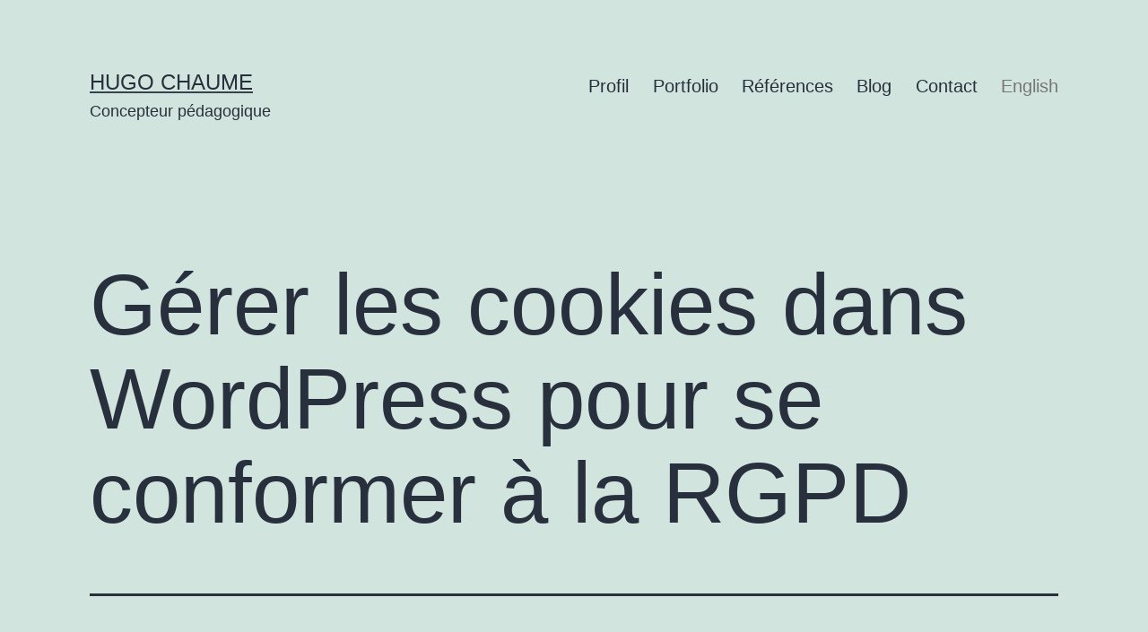

--- FILE ---
content_type: text/html; charset=UTF-8
request_url: https://www.hugochaume.com/blog/integration-web/gerer-les-cookies-dans-wordpress-pour-se-conformer-a-la-rgpd/
body_size: 13183
content:
<!doctype html>
<html dir="ltr" lang="fr-FR"
	prefix="og: https://ogp.me/ns#"  >
<head>
	<meta charset="UTF-8" />
	<meta name="viewport" content="width=device-width, initial-scale=1" />
	<title>Gérer les cookies dans WordPress pour se conformer à la RGPD | Web &amp; Elearning</title>
<link rel="alternate" hreflang="fr" href="https://www.hugochaume.com/blog/integration-web/gerer-les-cookies-dans-wordpress-pour-se-conformer-a-la-rgpd/" />
<link rel="alternate" hreflang="x-default" href="https://www.hugochaume.com/blog/integration-web/gerer-les-cookies-dans-wordpress-pour-se-conformer-a-la-rgpd/" />

		<!-- All in One SEO 4.4.0.1 - aioseo.com -->
		<meta name="description" content="Aujourd&#039;hui, présentation d&#039;un plugin pour gérer les cookies dans Wordpress et se conformer (vraiment) à la RGPD." />
		<meta name="robots" content="max-image-preview:large" />
		<meta name="keywords" content="cookies,rgpd,web,wordpress" />
		<link rel="canonical" href="https://www.hugochaume.com/blog/integration-web/gerer-les-cookies-dans-wordpress-pour-se-conformer-a-la-rgpd/" />
		<meta name="generator" content="All in One SEO (AIOSEO) 4.4.0.1" />
		<meta property="og:locale" content="fr_FR" />
		<meta property="og:site_name" content="Web &amp; Elearning" />
		<meta property="og:type" content="article" />
		<meta property="og:title" content="Gérer les cookies dans WordPress pour se conformer à la RGPD | Web &amp; Elearning" />
		<meta property="og:description" content="Aujourd&#039;hui, présentation d&#039;un plugin pour gérer les cookies dans Wordpress et se conformer (vraiment) à la RGPD." />
		<meta property="og:url" content="https://www.hugochaume.com/blog/integration-web/gerer-les-cookies-dans-wordpress-pour-se-conformer-a-la-rgpd/" />
		<meta property="og:image" content="https://www.hugochaume.com/blog/wp-content/uploads/2015/09/social-thumb-blog.jpg" />
		<meta property="og:image:secure_url" content="https://www.hugochaume.com/blog/wp-content/uploads/2015/09/social-thumb-blog.jpg" />
		<meta property="article:published_time" content="2019-08-07T13:41:58+00:00" />
		<meta property="article:modified_time" content="2019-07-16T14:01:23+00:00" />
		<meta name="twitter:card" content="summary" />
		<meta name="twitter:title" content="Gérer les cookies dans WordPress pour se conformer à la RGPD | Web &amp; Elearning" />
		<meta name="twitter:description" content="Aujourd&#039;hui, présentation d&#039;un plugin pour gérer les cookies dans Wordpress et se conformer (vraiment) à la RGPD." />
		<meta name="twitter:image" content="http://www.hugochaume.com/blog/wp-content/uploads/2015/09/social-thumb-blog.jpg" />
		<meta name="google" content="nositelinkssearchbox" />
		<script type="application/ld+json" class="aioseo-schema">
			{"@context":"https:\/\/schema.org","@graph":[{"@type":"Article","@id":"https:\/\/www.hugochaume.com\/blog\/integration-web\/gerer-les-cookies-dans-wordpress-pour-se-conformer-a-la-rgpd\/#article","name":"G\u00e9rer les cookies dans WordPress pour se conformer \u00e0 la RGPD | Web & Elearning","headline":"G\u00e9rer les cookies dans WordPress pour se conformer \u00e0 la RGPD","author":{"@id":"https:\/\/www.hugochaume.com\/author\/hugo\/#author"},"publisher":{"@id":"https:\/\/www.hugochaume.com\/#organization"},"datePublished":"2019-08-07T13:41:58+01:00","dateModified":"2019-07-16T14:01:23+01:00","inLanguage":"fr-FR","commentCount":2,"mainEntityOfPage":{"@id":"https:\/\/www.hugochaume.com\/blog\/integration-web\/gerer-les-cookies-dans-wordpress-pour-se-conformer-a-la-rgpd\/#webpage"},"isPartOf":{"@id":"https:\/\/www.hugochaume.com\/blog\/integration-web\/gerer-les-cookies-dans-wordpress-pour-se-conformer-a-la-rgpd\/#webpage"},"articleSection":"Int\u00e9gration web, cookies, RGPD, web, Wordpress"},{"@type":"BreadcrumbList","@id":"https:\/\/www.hugochaume.com\/blog\/integration-web\/gerer-les-cookies-dans-wordpress-pour-se-conformer-a-la-rgpd\/#breadcrumblist","itemListElement":[{"@type":"ListItem","@id":"https:\/\/www.hugochaume.com\/#listItem","position":1,"item":{"@type":"WebPage","@id":"https:\/\/www.hugochaume.com\/","name":"Accueil","description":"Concepteur p\u00e9dagogique elearning freelance bas\u00e9 au Qu\u00e9bec, dans la r\u00e9gion de Montr\u00e9al.","url":"https:\/\/www.hugochaume.com\/"},"nextItem":"https:\/\/www.hugochaume.com\/blog\/integration-web\/gerer-les-cookies-dans-wordpress-pour-se-conformer-a-la-rgpd\/#listItem"},{"@type":"ListItem","@id":"https:\/\/www.hugochaume.com\/blog\/integration-web\/gerer-les-cookies-dans-wordpress-pour-se-conformer-a-la-rgpd\/#listItem","position":2,"item":{"@type":"WebPage","@id":"https:\/\/www.hugochaume.com\/blog\/integration-web\/gerer-les-cookies-dans-wordpress-pour-se-conformer-a-la-rgpd\/","name":"G\u00e9rer les cookies dans Wordpress pour se conformer \u00e0 la RGPD","description":"Aujourd'hui, pr\u00e9sentation d'un plugin pour g\u00e9rer les cookies dans Wordpress et se conformer (vraiment) \u00e0 la RGPD.","url":"https:\/\/www.hugochaume.com\/blog\/integration-web\/gerer-les-cookies-dans-wordpress-pour-se-conformer-a-la-rgpd\/"},"previousItem":"https:\/\/www.hugochaume.com\/#listItem"}]},{"@type":"Organization","@id":"https:\/\/www.hugochaume.com\/#organization","name":"Hugo Chaume","url":"https:\/\/www.hugochaume.com\/"},{"@type":"Person","@id":"https:\/\/www.hugochaume.com\/author\/hugo\/#author","url":"https:\/\/www.hugochaume.com\/author\/hugo\/","name":"Hugo Chaume","image":{"@type":"ImageObject","@id":"https:\/\/www.hugochaume.com\/blog\/integration-web\/gerer-les-cookies-dans-wordpress-pour-se-conformer-a-la-rgpd\/#authorImage","url":"https:\/\/secure.gravatar.com\/avatar\/5447a7eb08f7139d930ead5aaf0f14e5?s=96&d=mm&r=g","width":96,"height":96,"caption":"Hugo Chaume"}},{"@type":"WebPage","@id":"https:\/\/www.hugochaume.com\/blog\/integration-web\/gerer-les-cookies-dans-wordpress-pour-se-conformer-a-la-rgpd\/#webpage","url":"https:\/\/www.hugochaume.com\/blog\/integration-web\/gerer-les-cookies-dans-wordpress-pour-se-conformer-a-la-rgpd\/","name":"G\u00e9rer les cookies dans WordPress pour se conformer \u00e0 la RGPD | Web & Elearning","description":"Aujourd'hui, pr\u00e9sentation d'un plugin pour g\u00e9rer les cookies dans Wordpress et se conformer (vraiment) \u00e0 la RGPD.","inLanguage":"fr-FR","isPartOf":{"@id":"https:\/\/www.hugochaume.com\/#website"},"breadcrumb":{"@id":"https:\/\/www.hugochaume.com\/blog\/integration-web\/gerer-les-cookies-dans-wordpress-pour-se-conformer-a-la-rgpd\/#breadcrumblist"},"author":{"@id":"https:\/\/www.hugochaume.com\/author\/hugo\/#author"},"creator":{"@id":"https:\/\/www.hugochaume.com\/author\/hugo\/#author"},"datePublished":"2019-08-07T13:41:58+01:00","dateModified":"2019-07-16T14:01:23+01:00"},{"@type":"WebSite","@id":"https:\/\/www.hugochaume.com\/#website","url":"https:\/\/www.hugochaume.com\/","name":"Hugo Chaume","description":"Concepteur p\u00e9dagogique","inLanguage":"fr-FR","publisher":{"@id":"https:\/\/www.hugochaume.com\/#organization"}}]}
		</script>
		<script type="text/javascript" >
			window.ga=window.ga||function(){(ga.q=ga.q||[]).push(arguments)};ga.l=+new Date;
			ga('create', "UA-35531419-1", { 'cookieDomain': 'www.hugochaume.com' } );
			ga('send', 'pageview');
		</script>
		<script async src="https://www.google-analytics.com/analytics.js"></script>
		<!-- All in One SEO -->

<link rel="alternate" type="application/rss+xml" title="Hugo Chaume &raquo; Flux" href="https://www.hugochaume.com/feed/" />
<link rel="alternate" type="application/rss+xml" title="Hugo Chaume &raquo; Flux des commentaires" href="https://www.hugochaume.com/comments/feed/" />
<link rel="alternate" type="application/rss+xml" title="Hugo Chaume &raquo; Gérer les cookies dans WordPress pour se conformer à la RGPD Flux des commentaires" href="https://www.hugochaume.com/blog/integration-web/gerer-les-cookies-dans-wordpress-pour-se-conformer-a-la-rgpd/feed/" />
<script>
window._wpemojiSettings = {"baseUrl":"https:\/\/s.w.org\/images\/core\/emoji\/14.0.0\/72x72\/","ext":".png","svgUrl":"https:\/\/s.w.org\/images\/core\/emoji\/14.0.0\/svg\/","svgExt":".svg","source":{"concatemoji":"https:\/\/www.hugochaume.com\/wp-includes\/js\/wp-emoji-release.min.js?ver=6.2.8"}};
/*! This file is auto-generated */
!function(e,a,t){var n,r,o,i=a.createElement("canvas"),p=i.getContext&&i.getContext("2d");function s(e,t){p.clearRect(0,0,i.width,i.height),p.fillText(e,0,0);e=i.toDataURL();return p.clearRect(0,0,i.width,i.height),p.fillText(t,0,0),e===i.toDataURL()}function c(e){var t=a.createElement("script");t.src=e,t.defer=t.type="text/javascript",a.getElementsByTagName("head")[0].appendChild(t)}for(o=Array("flag","emoji"),t.supports={everything:!0,everythingExceptFlag:!0},r=0;r<o.length;r++)t.supports[o[r]]=function(e){if(p&&p.fillText)switch(p.textBaseline="top",p.font="600 32px Arial",e){case"flag":return s("\ud83c\udff3\ufe0f\u200d\u26a7\ufe0f","\ud83c\udff3\ufe0f\u200b\u26a7\ufe0f")?!1:!s("\ud83c\uddfa\ud83c\uddf3","\ud83c\uddfa\u200b\ud83c\uddf3")&&!s("\ud83c\udff4\udb40\udc67\udb40\udc62\udb40\udc65\udb40\udc6e\udb40\udc67\udb40\udc7f","\ud83c\udff4\u200b\udb40\udc67\u200b\udb40\udc62\u200b\udb40\udc65\u200b\udb40\udc6e\u200b\udb40\udc67\u200b\udb40\udc7f");case"emoji":return!s("\ud83e\udef1\ud83c\udffb\u200d\ud83e\udef2\ud83c\udfff","\ud83e\udef1\ud83c\udffb\u200b\ud83e\udef2\ud83c\udfff")}return!1}(o[r]),t.supports.everything=t.supports.everything&&t.supports[o[r]],"flag"!==o[r]&&(t.supports.everythingExceptFlag=t.supports.everythingExceptFlag&&t.supports[o[r]]);t.supports.everythingExceptFlag=t.supports.everythingExceptFlag&&!t.supports.flag,t.DOMReady=!1,t.readyCallback=function(){t.DOMReady=!0},t.supports.everything||(n=function(){t.readyCallback()},a.addEventListener?(a.addEventListener("DOMContentLoaded",n,!1),e.addEventListener("load",n,!1)):(e.attachEvent("onload",n),a.attachEvent("onreadystatechange",function(){"complete"===a.readyState&&t.readyCallback()})),(e=t.source||{}).concatemoji?c(e.concatemoji):e.wpemoji&&e.twemoji&&(c(e.twemoji),c(e.wpemoji)))}(window,document,window._wpemojiSettings);
</script>
<style>
img.wp-smiley,
img.emoji {
	display: inline !important;
	border: none !important;
	box-shadow: none !important;
	height: 1em !important;
	width: 1em !important;
	margin: 0 0.07em !important;
	vertical-align: -0.1em !important;
	background: none !important;
	padding: 0 !important;
}
</style>
	<link rel='stylesheet' id='wp-block-library-css' href='https://www.hugochaume.com/wp-includes/css/dist/block-library/style.min.css?ver=6.2.8' media='all' />
<style id='wp-block-library-theme-inline-css'>
.wp-block-audio figcaption{color:#555;font-size:13px;text-align:center}.is-dark-theme .wp-block-audio figcaption{color:hsla(0,0%,100%,.65)}.wp-block-audio{margin:0 0 1em}.wp-block-code{border:1px solid #ccc;border-radius:4px;font-family:Menlo,Consolas,monaco,monospace;padding:.8em 1em}.wp-block-embed figcaption{color:#555;font-size:13px;text-align:center}.is-dark-theme .wp-block-embed figcaption{color:hsla(0,0%,100%,.65)}.wp-block-embed{margin:0 0 1em}.blocks-gallery-caption{color:#555;font-size:13px;text-align:center}.is-dark-theme .blocks-gallery-caption{color:hsla(0,0%,100%,.65)}.wp-block-image figcaption{color:#555;font-size:13px;text-align:center}.is-dark-theme .wp-block-image figcaption{color:hsla(0,0%,100%,.65)}.wp-block-image{margin:0 0 1em}.wp-block-pullquote{border-bottom:4px solid;border-top:4px solid;color:currentColor;margin-bottom:1.75em}.wp-block-pullquote cite,.wp-block-pullquote footer,.wp-block-pullquote__citation{color:currentColor;font-size:.8125em;font-style:normal;text-transform:uppercase}.wp-block-quote{border-left:.25em solid;margin:0 0 1.75em;padding-left:1em}.wp-block-quote cite,.wp-block-quote footer{color:currentColor;font-size:.8125em;font-style:normal;position:relative}.wp-block-quote.has-text-align-right{border-left:none;border-right:.25em solid;padding-left:0;padding-right:1em}.wp-block-quote.has-text-align-center{border:none;padding-left:0}.wp-block-quote.is-large,.wp-block-quote.is-style-large,.wp-block-quote.is-style-plain{border:none}.wp-block-search .wp-block-search__label{font-weight:700}.wp-block-search__button{border:1px solid #ccc;padding:.375em .625em}:where(.wp-block-group.has-background){padding:1.25em 2.375em}.wp-block-separator.has-css-opacity{opacity:.4}.wp-block-separator{border:none;border-bottom:2px solid;margin-left:auto;margin-right:auto}.wp-block-separator.has-alpha-channel-opacity{opacity:1}.wp-block-separator:not(.is-style-wide):not(.is-style-dots){width:100px}.wp-block-separator.has-background:not(.is-style-dots){border-bottom:none;height:1px}.wp-block-separator.has-background:not(.is-style-wide):not(.is-style-dots){height:2px}.wp-block-table{margin:0 0 1em}.wp-block-table td,.wp-block-table th{word-break:normal}.wp-block-table figcaption{color:#555;font-size:13px;text-align:center}.is-dark-theme .wp-block-table figcaption{color:hsla(0,0%,100%,.65)}.wp-block-video figcaption{color:#555;font-size:13px;text-align:center}.is-dark-theme .wp-block-video figcaption{color:hsla(0,0%,100%,.65)}.wp-block-video{margin:0 0 1em}.wp-block-template-part.has-background{margin-bottom:0;margin-top:0;padding:1.25em 2.375em}
</style>
<link rel='stylesheet' id='classic-theme-styles-css' href='https://www.hugochaume.com/wp-includes/css/classic-themes.min.css?ver=6.2.8' media='all' />
<style id='global-styles-inline-css'>
body{--wp--preset--color--black: #000000;--wp--preset--color--cyan-bluish-gray: #abb8c3;--wp--preset--color--white: #FFFFFF;--wp--preset--color--pale-pink: #f78da7;--wp--preset--color--vivid-red: #cf2e2e;--wp--preset--color--luminous-vivid-orange: #ff6900;--wp--preset--color--luminous-vivid-amber: #fcb900;--wp--preset--color--light-green-cyan: #7bdcb5;--wp--preset--color--vivid-green-cyan: #00d084;--wp--preset--color--pale-cyan-blue: #8ed1fc;--wp--preset--color--vivid-cyan-blue: #0693e3;--wp--preset--color--vivid-purple: #9b51e0;--wp--preset--color--dark-gray: #28303D;--wp--preset--color--gray: #39414D;--wp--preset--color--green: #D1E4DD;--wp--preset--color--blue: #D1DFE4;--wp--preset--color--purple: #D1D1E4;--wp--preset--color--red: #E4D1D1;--wp--preset--color--orange: #E4DAD1;--wp--preset--color--yellow: #EEEADD;--wp--preset--gradient--vivid-cyan-blue-to-vivid-purple: linear-gradient(135deg,rgba(6,147,227,1) 0%,rgb(155,81,224) 100%);--wp--preset--gradient--light-green-cyan-to-vivid-green-cyan: linear-gradient(135deg,rgb(122,220,180) 0%,rgb(0,208,130) 100%);--wp--preset--gradient--luminous-vivid-amber-to-luminous-vivid-orange: linear-gradient(135deg,rgba(252,185,0,1) 0%,rgba(255,105,0,1) 100%);--wp--preset--gradient--luminous-vivid-orange-to-vivid-red: linear-gradient(135deg,rgba(255,105,0,1) 0%,rgb(207,46,46) 100%);--wp--preset--gradient--very-light-gray-to-cyan-bluish-gray: linear-gradient(135deg,rgb(238,238,238) 0%,rgb(169,184,195) 100%);--wp--preset--gradient--cool-to-warm-spectrum: linear-gradient(135deg,rgb(74,234,220) 0%,rgb(151,120,209) 20%,rgb(207,42,186) 40%,rgb(238,44,130) 60%,rgb(251,105,98) 80%,rgb(254,248,76) 100%);--wp--preset--gradient--blush-light-purple: linear-gradient(135deg,rgb(255,206,236) 0%,rgb(152,150,240) 100%);--wp--preset--gradient--blush-bordeaux: linear-gradient(135deg,rgb(254,205,165) 0%,rgb(254,45,45) 50%,rgb(107,0,62) 100%);--wp--preset--gradient--luminous-dusk: linear-gradient(135deg,rgb(255,203,112) 0%,rgb(199,81,192) 50%,rgb(65,88,208) 100%);--wp--preset--gradient--pale-ocean: linear-gradient(135deg,rgb(255,245,203) 0%,rgb(182,227,212) 50%,rgb(51,167,181) 100%);--wp--preset--gradient--electric-grass: linear-gradient(135deg,rgb(202,248,128) 0%,rgb(113,206,126) 100%);--wp--preset--gradient--midnight: linear-gradient(135deg,rgb(2,3,129) 0%,rgb(40,116,252) 100%);--wp--preset--gradient--purple-to-yellow: linear-gradient(160deg, #D1D1E4 0%, #EEEADD 100%);--wp--preset--gradient--yellow-to-purple: linear-gradient(160deg, #EEEADD 0%, #D1D1E4 100%);--wp--preset--gradient--green-to-yellow: linear-gradient(160deg, #D1E4DD 0%, #EEEADD 100%);--wp--preset--gradient--yellow-to-green: linear-gradient(160deg, #EEEADD 0%, #D1E4DD 100%);--wp--preset--gradient--red-to-yellow: linear-gradient(160deg, #E4D1D1 0%, #EEEADD 100%);--wp--preset--gradient--yellow-to-red: linear-gradient(160deg, #EEEADD 0%, #E4D1D1 100%);--wp--preset--gradient--purple-to-red: linear-gradient(160deg, #D1D1E4 0%, #E4D1D1 100%);--wp--preset--gradient--red-to-purple: linear-gradient(160deg, #E4D1D1 0%, #D1D1E4 100%);--wp--preset--duotone--dark-grayscale: url('#wp-duotone-dark-grayscale');--wp--preset--duotone--grayscale: url('#wp-duotone-grayscale');--wp--preset--duotone--purple-yellow: url('#wp-duotone-purple-yellow');--wp--preset--duotone--blue-red: url('#wp-duotone-blue-red');--wp--preset--duotone--midnight: url('#wp-duotone-midnight');--wp--preset--duotone--magenta-yellow: url('#wp-duotone-magenta-yellow');--wp--preset--duotone--purple-green: url('#wp-duotone-purple-green');--wp--preset--duotone--blue-orange: url('#wp-duotone-blue-orange');--wp--preset--font-size--small: 18px;--wp--preset--font-size--medium: 20px;--wp--preset--font-size--large: 24px;--wp--preset--font-size--x-large: 42px;--wp--preset--font-size--extra-small: 16px;--wp--preset--font-size--normal: 20px;--wp--preset--font-size--extra-large: 40px;--wp--preset--font-size--huge: 96px;--wp--preset--font-size--gigantic: 144px;--wp--preset--spacing--20: 0.44rem;--wp--preset--spacing--30: 0.67rem;--wp--preset--spacing--40: 1rem;--wp--preset--spacing--50: 1.5rem;--wp--preset--spacing--60: 2.25rem;--wp--preset--spacing--70: 3.38rem;--wp--preset--spacing--80: 5.06rem;--wp--preset--shadow--natural: 6px 6px 9px rgba(0, 0, 0, 0.2);--wp--preset--shadow--deep: 12px 12px 50px rgba(0, 0, 0, 0.4);--wp--preset--shadow--sharp: 6px 6px 0px rgba(0, 0, 0, 0.2);--wp--preset--shadow--outlined: 6px 6px 0px -3px rgba(255, 255, 255, 1), 6px 6px rgba(0, 0, 0, 1);--wp--preset--shadow--crisp: 6px 6px 0px rgba(0, 0, 0, 1);}:where(.is-layout-flex){gap: 0.5em;}body .is-layout-flow > .alignleft{float: left;margin-inline-start: 0;margin-inline-end: 2em;}body .is-layout-flow > .alignright{float: right;margin-inline-start: 2em;margin-inline-end: 0;}body .is-layout-flow > .aligncenter{margin-left: auto !important;margin-right: auto !important;}body .is-layout-constrained > .alignleft{float: left;margin-inline-start: 0;margin-inline-end: 2em;}body .is-layout-constrained > .alignright{float: right;margin-inline-start: 2em;margin-inline-end: 0;}body .is-layout-constrained > .aligncenter{margin-left: auto !important;margin-right: auto !important;}body .is-layout-constrained > :where(:not(.alignleft):not(.alignright):not(.alignfull)){max-width: var(--wp--style--global--content-size);margin-left: auto !important;margin-right: auto !important;}body .is-layout-constrained > .alignwide{max-width: var(--wp--style--global--wide-size);}body .is-layout-flex{display: flex;}body .is-layout-flex{flex-wrap: wrap;align-items: center;}body .is-layout-flex > *{margin: 0;}:where(.wp-block-columns.is-layout-flex){gap: 2em;}.has-black-color{color: var(--wp--preset--color--black) !important;}.has-cyan-bluish-gray-color{color: var(--wp--preset--color--cyan-bluish-gray) !important;}.has-white-color{color: var(--wp--preset--color--white) !important;}.has-pale-pink-color{color: var(--wp--preset--color--pale-pink) !important;}.has-vivid-red-color{color: var(--wp--preset--color--vivid-red) !important;}.has-luminous-vivid-orange-color{color: var(--wp--preset--color--luminous-vivid-orange) !important;}.has-luminous-vivid-amber-color{color: var(--wp--preset--color--luminous-vivid-amber) !important;}.has-light-green-cyan-color{color: var(--wp--preset--color--light-green-cyan) !important;}.has-vivid-green-cyan-color{color: var(--wp--preset--color--vivid-green-cyan) !important;}.has-pale-cyan-blue-color{color: var(--wp--preset--color--pale-cyan-blue) !important;}.has-vivid-cyan-blue-color{color: var(--wp--preset--color--vivid-cyan-blue) !important;}.has-vivid-purple-color{color: var(--wp--preset--color--vivid-purple) !important;}.has-black-background-color{background-color: var(--wp--preset--color--black) !important;}.has-cyan-bluish-gray-background-color{background-color: var(--wp--preset--color--cyan-bluish-gray) !important;}.has-white-background-color{background-color: var(--wp--preset--color--white) !important;}.has-pale-pink-background-color{background-color: var(--wp--preset--color--pale-pink) !important;}.has-vivid-red-background-color{background-color: var(--wp--preset--color--vivid-red) !important;}.has-luminous-vivid-orange-background-color{background-color: var(--wp--preset--color--luminous-vivid-orange) !important;}.has-luminous-vivid-amber-background-color{background-color: var(--wp--preset--color--luminous-vivid-amber) !important;}.has-light-green-cyan-background-color{background-color: var(--wp--preset--color--light-green-cyan) !important;}.has-vivid-green-cyan-background-color{background-color: var(--wp--preset--color--vivid-green-cyan) !important;}.has-pale-cyan-blue-background-color{background-color: var(--wp--preset--color--pale-cyan-blue) !important;}.has-vivid-cyan-blue-background-color{background-color: var(--wp--preset--color--vivid-cyan-blue) !important;}.has-vivid-purple-background-color{background-color: var(--wp--preset--color--vivid-purple) !important;}.has-black-border-color{border-color: var(--wp--preset--color--black) !important;}.has-cyan-bluish-gray-border-color{border-color: var(--wp--preset--color--cyan-bluish-gray) !important;}.has-white-border-color{border-color: var(--wp--preset--color--white) !important;}.has-pale-pink-border-color{border-color: var(--wp--preset--color--pale-pink) !important;}.has-vivid-red-border-color{border-color: var(--wp--preset--color--vivid-red) !important;}.has-luminous-vivid-orange-border-color{border-color: var(--wp--preset--color--luminous-vivid-orange) !important;}.has-luminous-vivid-amber-border-color{border-color: var(--wp--preset--color--luminous-vivid-amber) !important;}.has-light-green-cyan-border-color{border-color: var(--wp--preset--color--light-green-cyan) !important;}.has-vivid-green-cyan-border-color{border-color: var(--wp--preset--color--vivid-green-cyan) !important;}.has-pale-cyan-blue-border-color{border-color: var(--wp--preset--color--pale-cyan-blue) !important;}.has-vivid-cyan-blue-border-color{border-color: var(--wp--preset--color--vivid-cyan-blue) !important;}.has-vivid-purple-border-color{border-color: var(--wp--preset--color--vivid-purple) !important;}.has-vivid-cyan-blue-to-vivid-purple-gradient-background{background: var(--wp--preset--gradient--vivid-cyan-blue-to-vivid-purple) !important;}.has-light-green-cyan-to-vivid-green-cyan-gradient-background{background: var(--wp--preset--gradient--light-green-cyan-to-vivid-green-cyan) !important;}.has-luminous-vivid-amber-to-luminous-vivid-orange-gradient-background{background: var(--wp--preset--gradient--luminous-vivid-amber-to-luminous-vivid-orange) !important;}.has-luminous-vivid-orange-to-vivid-red-gradient-background{background: var(--wp--preset--gradient--luminous-vivid-orange-to-vivid-red) !important;}.has-very-light-gray-to-cyan-bluish-gray-gradient-background{background: var(--wp--preset--gradient--very-light-gray-to-cyan-bluish-gray) !important;}.has-cool-to-warm-spectrum-gradient-background{background: var(--wp--preset--gradient--cool-to-warm-spectrum) !important;}.has-blush-light-purple-gradient-background{background: var(--wp--preset--gradient--blush-light-purple) !important;}.has-blush-bordeaux-gradient-background{background: var(--wp--preset--gradient--blush-bordeaux) !important;}.has-luminous-dusk-gradient-background{background: var(--wp--preset--gradient--luminous-dusk) !important;}.has-pale-ocean-gradient-background{background: var(--wp--preset--gradient--pale-ocean) !important;}.has-electric-grass-gradient-background{background: var(--wp--preset--gradient--electric-grass) !important;}.has-midnight-gradient-background{background: var(--wp--preset--gradient--midnight) !important;}.has-small-font-size{font-size: var(--wp--preset--font-size--small) !important;}.has-medium-font-size{font-size: var(--wp--preset--font-size--medium) !important;}.has-large-font-size{font-size: var(--wp--preset--font-size--large) !important;}.has-x-large-font-size{font-size: var(--wp--preset--font-size--x-large) !important;}
.wp-block-navigation a:where(:not(.wp-element-button)){color: inherit;}
:where(.wp-block-columns.is-layout-flex){gap: 2em;}
.wp-block-pullquote{font-size: 1.5em;line-height: 1.6;}
</style>
<link rel='stylesheet' id='wpml-blocks-css' href='https://www.hugochaume.com/wp-content/plugins/sitepress-multilingual-cms/dist/css/blocks/styles.css?ver=4.6.4' media='all' />
<link rel='stylesheet' id='contact-form-7-css' href='https://www.hugochaume.com/wp-content/plugins/contact-form-7/includes/css/styles.css?ver=5.7.7' media='all' />
<link rel='stylesheet' id='responsive-lightbox-swipebox-css' href='https://www.hugochaume.com/wp-content/plugins/responsive-lightbox/assets/swipebox/swipebox.min.css?ver=2.4.5' media='all' />
<link rel='stylesheet' id='owl-carousel-style-css' href='https://www.hugochaume.com/wp-content/plugins/wp-flashcard-lite//assets/css/owl.carousel.min.css?ver=6.2.8' media='all' />
<link rel='stylesheet' id='owl-carousel-theme-style-css' href='https://www.hugochaume.com/wp-content/plugins/wp-flashcard-lite//assets/css/owl.theme.default.min.css?ver=6.2.8' media='all' />
<link rel='stylesheet' id='animate-style-css' href='https://www.hugochaume.com/wp-content/plugins/wp-flashcard-lite//assets/css/animate.min.css?ver=6.2.8' media='all' />
<link rel='stylesheet' id='scrollbar-style-css' href='https://www.hugochaume.com/wp-content/plugins/wp-flashcard-lite//assets/css/jquery.scrollbar.css?ver=6.2.8' media='all' />
<link rel='stylesheet' id='flashcard-style-css' href='https://www.hugochaume.com/wp-content/plugins/wp-flashcard-lite//assets/css/flashcard.css?ver=6.2.8' media='all' />
<link rel='stylesheet' id='wpml-legacy-horizontal-list-0-css' href='https://www.hugochaume.com/wp-content/plugins/sitepress-multilingual-cms/templates/language-switchers/legacy-list-horizontal/style.min.css?ver=1' media='all' />
<link rel='stylesheet' id='wpml-menu-item-0-css' href='https://www.hugochaume.com/wp-content/plugins/sitepress-multilingual-cms/templates/language-switchers/menu-item/style.min.css?ver=1' media='all' />
<link rel='stylesheet' id='twenty-twenty-one-style-css' href='https://www.hugochaume.com/wp-content/themes/twentytwentyone/style.css?ver=1.8' media='all' />
<link rel='stylesheet' id='twenty-twenty-one-print-style-css' href='https://www.hugochaume.com/wp-content/themes/twentytwentyone/assets/css/print.css?ver=1.8' media='print' />
<script src='https://www.hugochaume.com/wp-includes/js/jquery/jquery.min.js?ver=3.6.4' id='jquery-core-js'></script>
<script src='https://www.hugochaume.com/wp-includes/js/jquery/jquery-migrate.min.js?ver=3.4.0' id='jquery-migrate-js'></script>
<script src='https://www.hugochaume.com/wp-content/plugins/responsive-lightbox/assets/swipebox/jquery.swipebox.min.js?ver=2.4.5' id='responsive-lightbox-swipebox-js'></script>
<script src='https://www.hugochaume.com/wp-includes/js/underscore.min.js?ver=1.13.4' id='underscore-js'></script>
<script src='https://www.hugochaume.com/wp-content/plugins/responsive-lightbox/assets/infinitescroll/infinite-scroll.pkgd.min.js?ver=6.2.8' id='responsive-lightbox-infinite-scroll-js'></script>
<script id='responsive-lightbox-js-before'>
var rlArgs = {"script":"swipebox","selector":"lightbox","customEvents":"","activeGalleries":true,"animation":true,"hideCloseButtonOnMobile":false,"removeBarsOnMobile":false,"hideBars":true,"hideBarsDelay":5000,"videoMaxWidth":1080,"useSVG":true,"loopAtEnd":false,"woocommerce_gallery":false,"ajaxurl":"https:\/\/www.hugochaume.com\/wp-admin\/admin-ajax.php","nonce":"fc08ad78cc","preview":false,"postId":6185,"scriptExtension":false};
</script>
<script src='https://www.hugochaume.com/wp-content/plugins/responsive-lightbox/js/front.js?ver=2.4.5' id='responsive-lightbox-js'></script>
<link rel="https://api.w.org/" href="https://www.hugochaume.com/wp-json/" /><link rel="alternate" type="application/json" href="https://www.hugochaume.com/wp-json/wp/v2/posts/6185" /><link rel="EditURI" type="application/rsd+xml" title="RSD" href="https://www.hugochaume.com/xmlrpc.php?rsd" />
<link rel="wlwmanifest" type="application/wlwmanifest+xml" href="https://www.hugochaume.com/wp-includes/wlwmanifest.xml" />
<meta name="generator" content="WordPress 6.2.8" />
<link rel='shortlink' href='https://www.hugochaume.com/?p=6185' />
<link rel="alternate" type="application/json+oembed" href="https://www.hugochaume.com/wp-json/oembed/1.0/embed?url=https%3A%2F%2Fwww.hugochaume.com%2Fblog%2Fintegration-web%2Fgerer-les-cookies-dans-wordpress-pour-se-conformer-a-la-rgpd%2F" />
<link rel="alternate" type="text/xml+oembed" href="https://www.hugochaume.com/wp-json/oembed/1.0/embed?url=https%3A%2F%2Fwww.hugochaume.com%2Fblog%2Fintegration-web%2Fgerer-les-cookies-dans-wordpress-pour-se-conformer-a-la-rgpd%2F&#038;format=xml" />
<meta name="generator" content="WPML ver:4.6.4 stt:1,4;" />
<link rel="pingback" href="https://www.hugochaume.com/xmlrpc.php"><meta name="generator" content="Elementor 3.14.1; features: a11y_improvements, additional_custom_breakpoints; settings: css_print_method-external, google_font-enabled, font_display-auto">
		<style id="wp-custom-css">
			.primary-navigation li.wpml-ls-menu-item a { 
color:#777;
}
.page aside.widget-area {
	margin-top:0;
}
body:not(.blog, .single) article .entry-content {margin-bottom:0}
body:not(.blog, .single) .site-main, body:not(.blog, .single) .site-main > article > .entry-footer {
	padding-bottom: 20px;
margin-top: 0;
padding-top: 0;
}
.elementor-heading-title,
.elementor-button-text,
.elementor-text-editor p,
.elementor-tabs .elementor-tab-title,
.elementor-tabs .elementor-tab-content
{
	font-family: var(--heading--font-family) !important;
}
.elementor-tabs .elementor-tab-content a {
	text-decoration:underline;
}
.elementor-tabs .elementor-tab-content a:hover {
	text-decoration-style: dotted;
text-decoration-skip-ink: none;
}
.home .site-header {
    padding-bottom: calc(1 * var(--global--spacing-vertical));
}		</style>
		</head>

<body class="post-template-default single single-post postid-6185 single-format-standard wp-embed-responsive is-light-theme no-js singular has-main-navigation elementor-default elementor-kit-7102">
<svg xmlns="http://www.w3.org/2000/svg" viewBox="0 0 0 0" width="0" height="0" focusable="false" role="none" style="visibility: hidden; position: absolute; left: -9999px; overflow: hidden;" ><defs><filter id="wp-duotone-dark-grayscale"><feColorMatrix color-interpolation-filters="sRGB" type="matrix" values=" .299 .587 .114 0 0 .299 .587 .114 0 0 .299 .587 .114 0 0 .299 .587 .114 0 0 " /><feComponentTransfer color-interpolation-filters="sRGB" ><feFuncR type="table" tableValues="0 0.49803921568627" /><feFuncG type="table" tableValues="0 0.49803921568627" /><feFuncB type="table" tableValues="0 0.49803921568627" /><feFuncA type="table" tableValues="1 1" /></feComponentTransfer><feComposite in2="SourceGraphic" operator="in" /></filter></defs></svg><svg xmlns="http://www.w3.org/2000/svg" viewBox="0 0 0 0" width="0" height="0" focusable="false" role="none" style="visibility: hidden; position: absolute; left: -9999px; overflow: hidden;" ><defs><filter id="wp-duotone-grayscale"><feColorMatrix color-interpolation-filters="sRGB" type="matrix" values=" .299 .587 .114 0 0 .299 .587 .114 0 0 .299 .587 .114 0 0 .299 .587 .114 0 0 " /><feComponentTransfer color-interpolation-filters="sRGB" ><feFuncR type="table" tableValues="0 1" /><feFuncG type="table" tableValues="0 1" /><feFuncB type="table" tableValues="0 1" /><feFuncA type="table" tableValues="1 1" /></feComponentTransfer><feComposite in2="SourceGraphic" operator="in" /></filter></defs></svg><svg xmlns="http://www.w3.org/2000/svg" viewBox="0 0 0 0" width="0" height="0" focusable="false" role="none" style="visibility: hidden; position: absolute; left: -9999px; overflow: hidden;" ><defs><filter id="wp-duotone-purple-yellow"><feColorMatrix color-interpolation-filters="sRGB" type="matrix" values=" .299 .587 .114 0 0 .299 .587 .114 0 0 .299 .587 .114 0 0 .299 .587 .114 0 0 " /><feComponentTransfer color-interpolation-filters="sRGB" ><feFuncR type="table" tableValues="0.54901960784314 0.98823529411765" /><feFuncG type="table" tableValues="0 1" /><feFuncB type="table" tableValues="0.71764705882353 0.25490196078431" /><feFuncA type="table" tableValues="1 1" /></feComponentTransfer><feComposite in2="SourceGraphic" operator="in" /></filter></defs></svg><svg xmlns="http://www.w3.org/2000/svg" viewBox="0 0 0 0" width="0" height="0" focusable="false" role="none" style="visibility: hidden; position: absolute; left: -9999px; overflow: hidden;" ><defs><filter id="wp-duotone-blue-red"><feColorMatrix color-interpolation-filters="sRGB" type="matrix" values=" .299 .587 .114 0 0 .299 .587 .114 0 0 .299 .587 .114 0 0 .299 .587 .114 0 0 " /><feComponentTransfer color-interpolation-filters="sRGB" ><feFuncR type="table" tableValues="0 1" /><feFuncG type="table" tableValues="0 0.27843137254902" /><feFuncB type="table" tableValues="0.5921568627451 0.27843137254902" /><feFuncA type="table" tableValues="1 1" /></feComponentTransfer><feComposite in2="SourceGraphic" operator="in" /></filter></defs></svg><svg xmlns="http://www.w3.org/2000/svg" viewBox="0 0 0 0" width="0" height="0" focusable="false" role="none" style="visibility: hidden; position: absolute; left: -9999px; overflow: hidden;" ><defs><filter id="wp-duotone-midnight"><feColorMatrix color-interpolation-filters="sRGB" type="matrix" values=" .299 .587 .114 0 0 .299 .587 .114 0 0 .299 .587 .114 0 0 .299 .587 .114 0 0 " /><feComponentTransfer color-interpolation-filters="sRGB" ><feFuncR type="table" tableValues="0 0" /><feFuncG type="table" tableValues="0 0.64705882352941" /><feFuncB type="table" tableValues="0 1" /><feFuncA type="table" tableValues="1 1" /></feComponentTransfer><feComposite in2="SourceGraphic" operator="in" /></filter></defs></svg><svg xmlns="http://www.w3.org/2000/svg" viewBox="0 0 0 0" width="0" height="0" focusable="false" role="none" style="visibility: hidden; position: absolute; left: -9999px; overflow: hidden;" ><defs><filter id="wp-duotone-magenta-yellow"><feColorMatrix color-interpolation-filters="sRGB" type="matrix" values=" .299 .587 .114 0 0 .299 .587 .114 0 0 .299 .587 .114 0 0 .299 .587 .114 0 0 " /><feComponentTransfer color-interpolation-filters="sRGB" ><feFuncR type="table" tableValues="0.78039215686275 1" /><feFuncG type="table" tableValues="0 0.94901960784314" /><feFuncB type="table" tableValues="0.35294117647059 0.47058823529412" /><feFuncA type="table" tableValues="1 1" /></feComponentTransfer><feComposite in2="SourceGraphic" operator="in" /></filter></defs></svg><svg xmlns="http://www.w3.org/2000/svg" viewBox="0 0 0 0" width="0" height="0" focusable="false" role="none" style="visibility: hidden; position: absolute; left: -9999px; overflow: hidden;" ><defs><filter id="wp-duotone-purple-green"><feColorMatrix color-interpolation-filters="sRGB" type="matrix" values=" .299 .587 .114 0 0 .299 .587 .114 0 0 .299 .587 .114 0 0 .299 .587 .114 0 0 " /><feComponentTransfer color-interpolation-filters="sRGB" ><feFuncR type="table" tableValues="0.65098039215686 0.40392156862745" /><feFuncG type="table" tableValues="0 1" /><feFuncB type="table" tableValues="0.44705882352941 0.4" /><feFuncA type="table" tableValues="1 1" /></feComponentTransfer><feComposite in2="SourceGraphic" operator="in" /></filter></defs></svg><svg xmlns="http://www.w3.org/2000/svg" viewBox="0 0 0 0" width="0" height="0" focusable="false" role="none" style="visibility: hidden; position: absolute; left: -9999px; overflow: hidden;" ><defs><filter id="wp-duotone-blue-orange"><feColorMatrix color-interpolation-filters="sRGB" type="matrix" values=" .299 .587 .114 0 0 .299 .587 .114 0 0 .299 .587 .114 0 0 .299 .587 .114 0 0 " /><feComponentTransfer color-interpolation-filters="sRGB" ><feFuncR type="table" tableValues="0.098039215686275 1" /><feFuncG type="table" tableValues="0 0.66274509803922" /><feFuncB type="table" tableValues="0.84705882352941 0.41960784313725" /><feFuncA type="table" tableValues="1 1" /></feComponentTransfer><feComposite in2="SourceGraphic" operator="in" /></filter></defs></svg><div id="page" class="site">
	<a class="skip-link screen-reader-text" href="#content">
		Aller au contenu	</a>

	
<header id="masthead" class="site-header has-title-and-tagline has-menu">

	

<div class="site-branding">

	
						<p class="site-title"><a href="https://www.hugochaume.com/">Hugo Chaume</a></p>
			
			<p class="site-description">
			Concepteur pédagogique		</p>
	</div><!-- .site-branding -->
	
	<nav id="site-navigation" class="primary-navigation" aria-label="Menu principal">
		<div class="menu-button-container">
			<button id="primary-mobile-menu" class="button" aria-controls="primary-menu-list" aria-expanded="false">
				<span class="dropdown-icon open">Menu					<svg class="svg-icon" width="24" height="24" aria-hidden="true" role="img" focusable="false" viewBox="0 0 24 24" fill="none" xmlns="http://www.w3.org/2000/svg"><path fill-rule="evenodd" clip-rule="evenodd" d="M4.5 6H19.5V7.5H4.5V6ZM4.5 12H19.5V13.5H4.5V12ZM19.5 18H4.5V19.5H19.5V18Z" fill="currentColor"/></svg>				</span>
				<span class="dropdown-icon close">Fermer					<svg class="svg-icon" width="24" height="24" aria-hidden="true" role="img" focusable="false" viewBox="0 0 24 24" fill="none" xmlns="http://www.w3.org/2000/svg"><path fill-rule="evenodd" clip-rule="evenodd" d="M12 10.9394L5.53033 4.46973L4.46967 5.53039L10.9393 12.0001L4.46967 18.4697L5.53033 19.5304L12 13.0607L18.4697 19.5304L19.5303 18.4697L13.0607 12.0001L19.5303 5.53039L18.4697 4.46973L12 10.9394Z" fill="currentColor"/></svg>				</span>
			</button><!-- #primary-mobile-menu -->
		</div><!-- .menu-button-container -->
		<div class="primary-menu-container"><ul id="primary-menu-list" class="menu-wrapper"><li id="menu-item-7056" class="menu-item menu-item-type-post_type menu-item-object-page menu-item-7056"><a href="https://www.hugochaume.com/profil/">Profil</a></li>
<li id="menu-item-7055" class="menu-item menu-item-type-post_type menu-item-object-page menu-item-7055"><a href="https://www.hugochaume.com/portfolio/">Portfolio</a></li>
<li id="menu-item-7057" class="menu-item menu-item-type-post_type menu-item-object-page menu-item-7057"><a href="https://www.hugochaume.com/references-clients/">Références</a></li>
<li id="menu-item-7053" class="menu-item menu-item-type-post_type menu-item-object-page current_page_parent menu-item-7053"><a href="https://www.hugochaume.com/blog-elearning/">Blog</a></li>
<li id="menu-item-7054" class="menu-item menu-item-type-post_type menu-item-object-page menu-item-7054"><a href="https://www.hugochaume.com/contact/">Contact</a></li>
<li id="menu-item-wpml-ls-273-en" class="menu-item wpml-ls-slot-273 wpml-ls-item wpml-ls-item-en wpml-ls-menu-item wpml-ls-first-item wpml-ls-last-item menu-item-type-wpml_ls_menu_item menu-item-object-wpml_ls_menu_item menu-item-wpml-ls-273-en"><a title="English" href="https://www.hugochaume.com/en/"><span class="wpml-ls-native" lang="en">English</span></a></li>
</ul></div>	</nav><!-- #site-navigation -->
	
</header><!-- #masthead -->

	<div id="content" class="site-content">
		<div id="primary" class="content-area">
			<main id="main" class="site-main">

<article id="post-6185" class="post-6185 post type-post status-publish format-standard hentry category-integration-web tag-cookies tag-rgpd tag-web tag-wordpress entry">

	<header class="entry-header alignwide">
		<h1 class="entry-title">Gérer les cookies dans WordPress pour se conformer à la RGPD</h1>			</header><!-- .entry-header -->

	<div class="entry-content">
		<p>Aujourd&rsquo;hui, présentation d&rsquo;un plugin pour gérer les cookies dans WordPress et se conformer (vraiment) à la RGPD.</p>
<h2>La problématique</h2>
<p>Il existe toute une panoplie de plugins WordPress permettant de se mettre en conformité avec la nouvelle réglementation de la RGPD. Ils affichent un message demandant au visiteur du site d&rsquo;accepter ou de refuser les cookies.</p>
<p>Seulement, que se passe-t-il une fois que vous avez cliqué sur le bouton ? Souvent, rien.</p>
<p>WordPress ajoute automatiquement des cookies pour gérer la connexion des administrateurs et l&rsquo;édition de pages (ces deux-là sont indispensables) et des cookies pour gérer les commentaires. Dans les deux cas, ce sont des cookies nécessaires au bon fonctionnement du site et qui ne sont pas soumis à la RGPD.</p>
<blockquote><p>Les cookies soumis à la RGPD sont les cookies contenant des données à caractères personnels, <a href="https://www.cookiebot.com/fr/cookies-rgpd/" target="_blank" rel="noopener noreferrer">voir cet article</a>.</p></blockquote>
<p>Mis à part ça, les cookies utilisés sont différents d&rsquo;un site à l&rsquo;autre : votre hébergeur peut en ajouter automatiquement ainsi que le système de suivi des visites du site ou les éventuels plugins WordPress que vous utilisez.</p>
<p>Il faudra donc forcément ajouter dans le code la/les fonctionnalité(s) permettant d&rsquo;activer/désactiver les cookies que votre site utilise. En clair, il n&rsquo;existe pas de recette miracle de désactivation des cookies qui marcherait pour tous les sites WordPress.</p>
<h2>Le plugin GDPR Cookie Compliance</h2>
<p>Le plugin <a href="https://wordpress.org/plugins/gdpr-cookie-compliance/">GDPR Cookie Compliance</a>, dont la version de base est gratuite, marche à première vue comme les autres, il ajoute un bandeau d&rsquo;acceptation des cookies lors de la première visite du site.</p>
<p>Seulement, les boutons d&rsquo;acceptation et de refus des cookies est relié à un champ en administration de WordPress. Ce champ vous permet de rentrer votre code d&rsquo;activation ou de désactivation des cookies. Ce code sera inséré en entête ou en pied de page selon votre choix.</p>
<blockquote><p>Pour voir les cookies utilisés sur un site, utilisez la barre de développement. Dans Firefox, Ctrl+Shift+I, onglet <em>Stockage</em> puis panneau <em>Cookies</em>. Dans Chrome, Ctrl+Shift+I, onglet <em>Application</em> puis panneau Cookies.</p></blockquote>
<p>C&rsquo;est là l&rsquo;avantage de ce plugin, il est facile d&rsquo;inséré un code d&rsquo;activation des cookies qui soit réellement relié au bouton. Vous pouvez choisir que rien ne passe tant que l&rsquo;utilisateur n&rsquo;a pas accepté les cookies, ou bien activer par défaut les cookies et les désactiver en cas de refus des cookies.</p>
<p>Vous pourrez aussi trier vos cookies en différentes catégories, et donc, permettre l&rsquo;acceptation de seulement certains cookies (cookies techniques, de suivi d&rsquo;audience&#8230;).</p>
<p>Le plugin GDPR Cookie compliance est donc une solution simple de mise en conformité avec la RGPD. Il est à noter qu&rsquo;il est traduit en français.</p>
<p>Petite remarque pour finir, le plugin utilise lui-même un cookie pour se souvenir de votre choix d&rsquo;acceptation ou de refus des cookies&#8230; Pas vraiment le choix, tous les plugins d&rsquo;acceptation des cookies fonctionnent comme ça, et ce n&rsquo;est pas un cookie soumis à la RGPD.</p>
	</div><!-- .entry-content -->

	<footer class="entry-footer default-max-width">
		<div class="posted-by"><span class="posted-on">Publié le <time class="entry-date published updated" datetime="2019-08-07T14:41:58+01:00">7 août 2019</time></span><span class="byline">Par <a href="https://www.hugochaume.com/author/hugo/" rel="author">Hugo Chaume</a></span></div><div class="post-taxonomies"><span class="cat-links">Catégorisé comme <a href="https://www.hugochaume.com/blog/integration-web/" rel="category tag">Intégration web</a> </span><span class="tags-links">Étiqueté <a href="https://www.hugochaume.com/tag/cookies/" rel="tag">cookies</a>, <a href="https://www.hugochaume.com/tag/rgpd/" rel="tag">RGPD</a>, <a href="https://www.hugochaume.com/tag/web/" rel="tag">web</a>, <a href="https://www.hugochaume.com/tag/wordpress/" rel="tag">Wordpress</a></span></div>	</footer><!-- .entry-footer -->

				
</article><!-- #post-6185 -->

<div id="comments" class="comments-area default-max-width show-avatars">

			<h2 class="comments-title">
							2 commentaires					</h2><!-- .comments-title -->

		<ol class="comment-list">
					<li id="comment-580" class="comment even thread-even depth-1">
			<article id="div-comment-580" class="comment-body">
				<footer class="comment-meta">
					<div class="comment-author vcard">
						<img alt='' src='https://secure.gravatar.com/avatar/ae103d22c00a31f81d32417f1d00a87d?s=60&#038;d=mm&#038;r=g' srcset='https://secure.gravatar.com/avatar/ae103d22c00a31f81d32417f1d00a87d?s=120&#038;d=mm&#038;r=g 2x' class='avatar avatar-60 photo' height='60' width='60' loading='lazy' decoding='async'/>						<b class="fn"><a href="https://web-design-pro.eu/" class="url" rel="ugc external nofollow">Durin</a></b> <span class="says">dit :</span>					</div><!-- .comment-author -->

					<div class="comment-metadata">
						<a href="https://www.hugochaume.com/blog/integration-web/gerer-les-cookies-dans-wordpress-pour-se-conformer-a-la-rgpd/#comment-580"><time datetime="2021-03-10T05:21:32+01:00">10 mars 2021 à 5 h 21 min</time></a>					</div><!-- .comment-metadata -->

									</footer><!-- .comment-meta -->

				<div class="comment-content">
					<p>Bravo pour ces précieuses indications qui ont le mérite d’être très très claires. Félicitations</p>
				</div><!-- .comment-content -->

				<div class="reply"><a rel='nofollow' class='comment-reply-link' href='https://www.hugochaume.com/blog/integration-web/gerer-les-cookies-dans-wordpress-pour-se-conformer-a-la-rgpd/?replytocom=580#respond' data-commentid="580" data-postid="6185" data-belowelement="div-comment-580" data-respondelement="respond" data-replyto="Répondre à Durin" aria-label='Répondre à Durin'>Répondre</a></div>			</article><!-- .comment-body -->
		</li><!-- #comment-## -->
		<li id="comment-3562" class="comment odd alt thread-odd thread-alt depth-1">
			<article id="div-comment-3562" class="comment-body">
				<footer class="comment-meta">
					<div class="comment-author vcard">
						<img alt='' src='https://secure.gravatar.com/avatar/ebee78c918249a900aaf51e89f2207ed?s=60&#038;d=mm&#038;r=g' srcset='https://secure.gravatar.com/avatar/ebee78c918249a900aaf51e89f2207ed?s=120&#038;d=mm&#038;r=g 2x' class='avatar avatar-60 photo' height='60' width='60' loading='lazy' decoding='async'/>						<b class="fn"><a href="https://erhabenmaya.com" class="url" rel="ugc external nofollow">REITER</a></b> <span class="says">dit :</span>					</div><!-- .comment-author -->

					<div class="comment-metadata">
						<a href="https://www.hugochaume.com/blog/integration-web/gerer-les-cookies-dans-wordpress-pour-se-conformer-a-la-rgpd/#comment-3562"><time datetime="2022-10-29T21:40:02+01:00">29 octobre 2022 à 21 h 40 min</time></a>					</div><!-- .comment-metadata -->

									</footer><!-- .comment-meta -->

				<div class="comment-content">
					<p>Le plugin complianz est entré en conflit avec un menu déroulant vertical sur mon site. J&rsquo;ai donc dû le supprimer.</p>
				</div><!-- .comment-content -->

				<div class="reply"><a rel='nofollow' class='comment-reply-link' href='https://www.hugochaume.com/blog/integration-web/gerer-les-cookies-dans-wordpress-pour-se-conformer-a-la-rgpd/?replytocom=3562#respond' data-commentid="3562" data-postid="6185" data-belowelement="div-comment-3562" data-respondelement="respond" data-replyto="Répondre à REITER" aria-label='Répondre à REITER'>Répondre</a></div>			</article><!-- .comment-body -->
		</li><!-- #comment-## -->
		</ol><!-- .comment-list -->

		
			
		<div id="respond" class="comment-respond">
		<h2 id="reply-title" class="comment-reply-title">Laisser un commentaire <small><a rel="nofollow" id="cancel-comment-reply-link" href="/blog/integration-web/gerer-les-cookies-dans-wordpress-pour-se-conformer-a-la-rgpd/#respond" style="display:none;">Annuler la réponse</a></small></h2><form action="https://www.hugochaume.com/wp-comments-post.php" method="post" id="commentform" class="comment-form" novalidate><p class="comment-notes"><span id="email-notes">Votre adresse e-mail ne sera pas publiée.</span> <span class="required-field-message">Les champs obligatoires sont indiqués avec <span class="required">*</span></span></p><p class="comment-form-comment"><label for="comment">Commentaire <span class="required">*</span></label> <textarea id="comment" name="comment" cols="45" rows="5" maxlength="65525" required></textarea></p><input name="wpml_language_code" type="hidden" value="fr" /><p class="comment-form-author"><label for="author">Nom <span class="required">*</span></label> <input id="author" name="author" type="text" value="" size="30" maxlength="245" autocomplete="name" required /></p>
<p class="comment-form-email"><label for="email">E-mail <span class="required">*</span></label> <input id="email" name="email" type="email" value="" size="30" maxlength="100" aria-describedby="email-notes" autocomplete="email" required /></p>
<p class="comment-form-url"><label for="url">Site web</label> <input id="url" name="url" type="url" value="" size="30" maxlength="200" autocomplete="url" /></p>
<p class="comment-form-cookies-consent"><input id="wp-comment-cookies-consent" name="wp-comment-cookies-consent" type="checkbox" value="yes" /> <label for="wp-comment-cookies-consent">Enregistrer mon nom, mon e-mail et mon site dans le navigateur pour mon prochain commentaire.</label></p>
<p class="form-submit"><input name="submit" type="submit" id="submit" class="submit" value="Laisser un commentaire" /> <input type='hidden' name='comment_post_ID' value='6185' id='comment_post_ID' />
<input type='hidden' name='comment_parent' id='comment_parent' value='0' />
</p><p style="display: none;"><input type="hidden" id="akismet_comment_nonce" name="akismet_comment_nonce" value="799042b068" /></p><p style="display: none !important;"><label>&#916;<textarea name="ak_hp_textarea" cols="45" rows="8" maxlength="100"></textarea></label><input type="hidden" id="ak_js_1" name="ak_js" value="63"/><script>document.getElementById( "ak_js_1" ).setAttribute( "value", ( new Date() ).getTime() );</script></p></form>	</div><!-- #respond -->
	<p class="akismet_comment_form_privacy_notice">Ce site utilise Akismet pour réduire les indésirables. <a href="https://akismet.com/privacy/" target="_blank" rel="nofollow noopener">En savoir plus sur comment les données de vos commentaires sont utilisées</a>.</p>
</div><!-- #comments -->

	<nav class="navigation post-navigation" aria-label="Publications">
		<h2 class="screen-reader-text">Navigation de l’article</h2>
		<div class="nav-links"><div class="nav-previous"><a href="https://www.hugochaume.com/blog/elearning/experiences-elearning-360-avec-adobe-captivate/" rel="prev"><p class="meta-nav"><svg class="svg-icon" width="24" height="24" aria-hidden="true" role="img" focusable="false" viewBox="0 0 24 24" fill="none" xmlns="http://www.w3.org/2000/svg"><path fill-rule="evenodd" clip-rule="evenodd" d="M20 13v-2H8l4-4-1-2-7 7 7 7 1-2-4-4z" fill="currentColor"/></svg>Publication précédente</p><p class="post-title">Expériences elearning 360° avec Adobe Captivate</p></a></div><div class="nav-next"><a href="https://www.hugochaume.com/blog/design-web/timber-twig-utiliser-twig-pour-developper-un-theme-wordpress/" rel="next"><p class="meta-nav">Publication suivante<svg class="svg-icon" width="24" height="24" aria-hidden="true" role="img" focusable="false" viewBox="0 0 24 24" fill="none" xmlns="http://www.w3.org/2000/svg"><path fill-rule="evenodd" clip-rule="evenodd" d="m4 13v-2h12l-4-4 1-2 7 7-7 7-1-2 4-4z" fill="currentColor"/></svg></p><p class="post-title">Timber Twig : utiliser Twig pour développer un thème WordPress</p></a></div></div>
	</nav>			</main><!-- #main -->
		</div><!-- #primary -->
	</div><!-- #content -->

	
	<aside class="widget-area">
		<section id="text-7" class="widget widget_text"><h2 class="widget-title">À propos</h2>			<div class="textwidget"><p>Je suis travailleur indépendant, spécialisé dans la conception pédagogique et multimédia. Je viens de France, mais je suis basé au Québec, dans la région de Montréal.</p>
</div>
		</section><section id="text-9" class="widget widget_text"><h2 class="widget-title">Contact</h2>			<div class="textwidget"><p>Val-David, Québec, Canada</p>
<p><a href="mailto:contact@hugochaume.com">contact@hugochaume.com</a><br />
+1-514-224-2715</p>
</div>
		</section><section id="nav_menu-3" class="widget widget_nav_menu"><h2 class="widget-title">Blog</h2><nav class="menu-nav-blog-container" aria-label="Blog"><ul id="menu-nav-blog" class="menu"><li id="menu-item-924" class="menu-item menu-item-type-custom menu-item-object-custom menu-item-924"><a href="http://www.hugochaume.com/blog-web-elearning/">Tout</a></li>
<li id="menu-item-921" class="menu-item menu-item-type-taxonomy menu-item-object-category menu-item-921"><a href="https://www.hugochaume.com/blog/design-web/">Design web</a></li>
<li id="menu-item-918" class="menu-item menu-item-type-taxonomy menu-item-object-category menu-item-918"><a href="https://www.hugochaume.com/blog/elearning/">Elearning</a></li>
<li id="menu-item-919" class="menu-item menu-item-type-taxonomy menu-item-object-category current-post-ancestor current-menu-parent current-post-parent menu-item-919"><a href="https://www.hugochaume.com/blog/integration-web/">Intégration web</a></li>
<li id="menu-item-920" class="menu-item menu-item-type-taxonomy menu-item-object-category menu-item-920"><a href="https://www.hugochaume.com/blog/multimedia/">Multimédia</a></li>
<li id="menu-item-922" class="menu-item menu-item-type-taxonomy menu-item-object-category menu-item-922"><a href="https://www.hugochaume.com/blog/referencement/">Référencement</a></li>
</ul></nav></section>	</aside><!-- .widget-area -->

	
	<footer id="colophon" class="site-footer">

				<div class="site-info">
			<div class="site-name">
																						<a href="https://www.hugochaume.com/">Hugo Chaume</a>
																		</div><!-- .site-name -->

			
			<div class="powered-by">
				Fièrement propulsé par <a href="https://fr.wordpress.org/">WordPress</a>			</div><!-- .powered-by -->

		</div><!-- .site-info -->
	</footer><!-- #colophon -->

</div><!-- #page -->

<script>document.body.classList.remove("no-js");</script>	<script>
	if ( -1 !== navigator.userAgent.indexOf( 'MSIE' ) || -1 !== navigator.appVersion.indexOf( 'Trident/' ) ) {
		document.body.classList.add( 'is-IE' );
	}
	</script>
	<script src='https://www.hugochaume.com/wp-content/plugins/contact-form-7/includes/swv/js/index.js?ver=5.7.7' id='swv-js'></script>
<script id='contact-form-7-js-extra'>
var wpcf7 = {"api":{"root":"https:\/\/www.hugochaume.com\/wp-json\/","namespace":"contact-form-7\/v1"},"cached":"1"};
</script>
<script src='https://www.hugochaume.com/wp-content/plugins/contact-form-7/includes/js/index.js?ver=5.7.7' id='contact-form-7-js'></script>
<script src='https://www.hugochaume.com/wp-content/plugins/wp-flashcard-lite/assets/js/owl.carousel.min.js?ver=6.2.8' id='owl-carousel-script-js'></script>
<script src='https://www.hugochaume.com/wp-content/plugins/wp-flashcard-lite/assets/js/jquery.flip.min.js?ver=6.2.8' id='flip-script-js'></script>
<script src='https://www.hugochaume.com/wp-content/plugins/wp-flashcard-lite/assets/js/jquery.scrollbar.min.js?ver=6.2.8' id='scrollbar-script-js'></script>
<script id='flashcard-script-js-extra'>
var obj = {"ajax_url":"https:\/\/www.hugochaume.com\/wp-admin\/admin-ajax.php"};
</script>
<script src='https://www.hugochaume.com/wp-content/plugins/wp-flashcard-lite/assets/js/flashcard.js?ver=6.2.8' id='flashcard-script-js'></script>
<script src='https://www.hugochaume.com/wp-includes/js/comment-reply.min.js?ver=6.2.8' id='comment-reply-js'></script>
<script id='twenty-twenty-one-ie11-polyfills-js-after'>
( Element.prototype.matches && Element.prototype.closest && window.NodeList && NodeList.prototype.forEach ) || document.write( '<script src="https://www.hugochaume.com/wp-content/themes/twentytwentyone/assets/js/polyfills.js?ver=1.8"></scr' + 'ipt>' );
</script>
<script src='https://www.hugochaume.com/wp-content/themes/twentytwentyone/assets/js/primary-navigation.js?ver=1.8' id='twenty-twenty-one-primary-navigation-script-js'></script>
<script src='https://www.hugochaume.com/wp-content/themes/twentytwentyone/assets/js/responsive-embeds.js?ver=1.8' id='twenty-twenty-one-responsive-embeds-script-js'></script>
<script src='https://use.fontawesome.com/releases/v5.1.0/js/v4-shims.js?ver=6.2.8' id='clean-old-version-js'></script>
<script src='https://use.fontawesome.com/releases/v5.1.0/js/all.js?ver=6.2.8' id='font-awesome-js'></script>
<script defer src='https://www.hugochaume.com/wp-content/plugins/akismet/_inc/akismet-frontend.js?ver=1688049976' id='akismet-frontend-js'></script>
		<script>
		/(trident|msie)/i.test(navigator.userAgent)&&document.getElementById&&window.addEventListener&&window.addEventListener("hashchange",(function(){var t,e=location.hash.substring(1);/^[A-z0-9_-]+$/.test(e)&&(t=document.getElementById(e))&&(/^(?:a|select|input|button|textarea)$/i.test(t.tagName)||(t.tabIndex=-1),t.focus())}),!1);
		</script>
		
</body>
</html>
